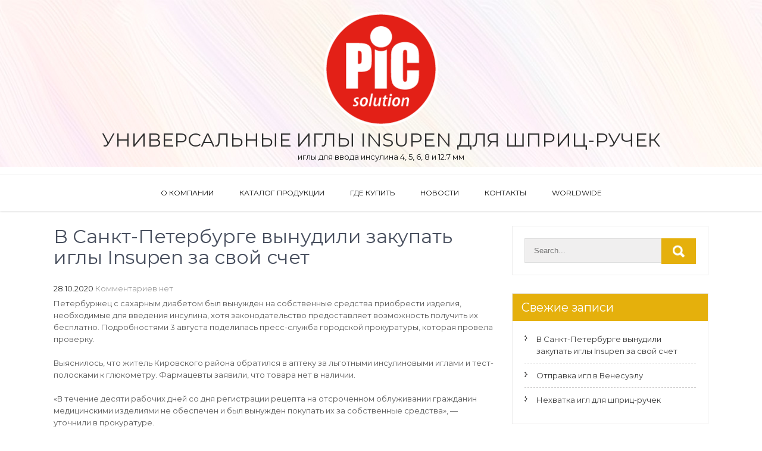

--- FILE ---
content_type: text/html; charset=UTF-8
request_url: http://insupen.ru/2020/10/28/v-sankt-peterburge-vynudili-zakupat-igly-insupen-za-svoj-schet/
body_size: 7082
content:
<!DOCTYPE html>
<html lang="ru-RU">
<head>
<meta charset="UTF-8">
<meta name="yandex-verification" content="d825d83438769bea" />
<meta name="viewport" content="width=device-width, initial-scale=1">
<link rel="profile" href="http://gmpg.org/xfn/11">
	<link rel="pingback" href="http://insupen.ru/xmlrpc.php">
<title>Купить иглы Insupen для шприц-ручки</title>
<link rel='dns-prefetch' href='//fonts.googleapis.com' />
<link rel='dns-prefetch' href='//s.w.org' />
<link rel="alternate" type="application/rss+xml" title="Универсальные иглы Insupen для шприц-ручек &raquo; Лента" href="http://insupen.ru/feed/" />
<link rel="alternate" type="application/rss+xml" title="Универсальные иглы Insupen для шприц-ручек &raquo; Лента комментариев" href="http://insupen.ru/comments/feed/" />
<link rel="alternate" type="application/rss+xml" title="Универсальные иглы Insupen для шприц-ручек &raquo; Лента комментариев к &laquo;В Санкт-Петербурге вынудили закупать иглы Insupen за свой счет&raquo;" href="http://insupen.ru/2020/10/28/v-sankt-peterburge-vynudili-zakupat-igly-insupen-za-svoj-schet/feed/" />
		<script type="text/javascript">
			window._wpemojiSettings = {"baseUrl":"https:\/\/s.w.org\/images\/core\/emoji\/13.0.0\/72x72\/","ext":".png","svgUrl":"https:\/\/s.w.org\/images\/core\/emoji\/13.0.0\/svg\/","svgExt":".svg","source":{"concatemoji":"http:\/\/insupen.ru\/wp-includes\/js\/wp-emoji-release.min.js?ver=5.5.17"}};
			!function(e,a,t){var n,r,o,i=a.createElement("canvas"),p=i.getContext&&i.getContext("2d");function s(e,t){var a=String.fromCharCode;p.clearRect(0,0,i.width,i.height),p.fillText(a.apply(this,e),0,0);e=i.toDataURL();return p.clearRect(0,0,i.width,i.height),p.fillText(a.apply(this,t),0,0),e===i.toDataURL()}function c(e){var t=a.createElement("script");t.src=e,t.defer=t.type="text/javascript",a.getElementsByTagName("head")[0].appendChild(t)}for(o=Array("flag","emoji"),t.supports={everything:!0,everythingExceptFlag:!0},r=0;r<o.length;r++)t.supports[o[r]]=function(e){if(!p||!p.fillText)return!1;switch(p.textBaseline="top",p.font="600 32px Arial",e){case"flag":return s([127987,65039,8205,9895,65039],[127987,65039,8203,9895,65039])?!1:!s([55356,56826,55356,56819],[55356,56826,8203,55356,56819])&&!s([55356,57332,56128,56423,56128,56418,56128,56421,56128,56430,56128,56423,56128,56447],[55356,57332,8203,56128,56423,8203,56128,56418,8203,56128,56421,8203,56128,56430,8203,56128,56423,8203,56128,56447]);case"emoji":return!s([55357,56424,8205,55356,57212],[55357,56424,8203,55356,57212])}return!1}(o[r]),t.supports.everything=t.supports.everything&&t.supports[o[r]],"flag"!==o[r]&&(t.supports.everythingExceptFlag=t.supports.everythingExceptFlag&&t.supports[o[r]]);t.supports.everythingExceptFlag=t.supports.everythingExceptFlag&&!t.supports.flag,t.DOMReady=!1,t.readyCallback=function(){t.DOMReady=!0},t.supports.everything||(n=function(){t.readyCallback()},a.addEventListener?(a.addEventListener("DOMContentLoaded",n,!1),e.addEventListener("load",n,!1)):(e.attachEvent("onload",n),a.attachEvent("onreadystatechange",function(){"complete"===a.readyState&&t.readyCallback()})),(n=t.source||{}).concatemoji?c(n.concatemoji):n.wpemoji&&n.twemoji&&(c(n.twemoji),c(n.wpemoji)))}(window,document,window._wpemojiSettings);
		</script>
		<style type="text/css">
img.wp-smiley,
img.emoji {
	display: inline !important;
	border: none !important;
	box-shadow: none !important;
	height: 1em !important;
	width: 1em !important;
	margin: 0 .07em !important;
	vertical-align: -0.1em !important;
	background: none !important;
	padding: 0 !important;
}
</style>
	<link rel='stylesheet' id='wp-block-library-css'  href='http://insupen.ru/wp-includes/css/dist/block-library/style.min.css?ver=5.5.17' type='text/css' media='all' />
<link rel='stylesheet' id='contact-form-7-css'  href='http://insupen.ru/wp-content/plugins/contact-form-7/includes/css/styles.css?ver=5.3' type='text/css' media='all' />
<link rel='stylesheet' id='beautiplus-font-css'  href='//fonts.googleapis.com/css?family=Montserrat%3A300%2C400%2C600%2C700%2C800%2C900&#038;ver=5.5.17' type='text/css' media='all' />
<link rel='stylesheet' id='beautiplus-basic-style-css'  href='http://insupen.ru/wp-content/themes/beautiplus/style.css?ver=5.5.17' type='text/css' media='all' />
<link rel='stylesheet' id='nivo-slider-css'  href='http://insupen.ru/wp-content/themes/beautiplus/css/nivo-slider.css?ver=5.5.17' type='text/css' media='all' />
<link rel='stylesheet' id='beautiplus-responsive-css'  href='http://insupen.ru/wp-content/themes/beautiplus/css/responsive.css?ver=5.5.17' type='text/css' media='all' />
<link rel='stylesheet' id='beautiplus-default-css'  href='http://insupen.ru/wp-content/themes/beautiplus/css/default.css?ver=5.5.17' type='text/css' media='all' />
<link rel='stylesheet' id='animation-css'  href='http://insupen.ru/wp-content/themes/beautiplus/css/animation.css?ver=5.5.17' type='text/css' media='all' />
<script type='text/javascript' src='http://insupen.ru/wp-includes/js/jquery/jquery.js?ver=1.12.4-wp' id='jquery-core-js'></script>
<script type='text/javascript' src='http://insupen.ru/wp-content/themes/beautiplus/js/jquery.nivo.slider.js?ver=5.5.17' id='jquery-nivo-slider-js'></script>
<script type='text/javascript' src='http://insupen.ru/wp-content/themes/beautiplus/js/custom.js?ver=5.5.17' id='beautiplus-custom-js'></script>
<link rel="https://api.w.org/" href="http://insupen.ru/wp-json/" /><link rel="alternate" type="application/json" href="http://insupen.ru/wp-json/wp/v2/posts/49" /><link rel="EditURI" type="application/rsd+xml" title="RSD" href="http://insupen.ru/xmlrpc.php?rsd" />
<link rel="wlwmanifest" type="application/wlwmanifest+xml" href="http://insupen.ru/wp-includes/wlwmanifest.xml" /> 
<link rel='prev' title='Отправка игл в Венесуэлу' href='http://insupen.ru/2020/10/28/otpravka-igl-v-venesuelu/' />
<meta name="generator" content="WordPress 5.5.17" />
<link rel='shortlink' href='http://insupen.ru/?p=49' />
<link rel="alternate" type="application/json+oembed" href="http://insupen.ru/wp-json/oembed/1.0/embed?url=http%3A%2F%2Finsupen.ru%2F2020%2F10%2F28%2Fv-sankt-peterburge-vynudili-zakupat-igly-insupen-za-svoj-schet%2F" />
<link rel="alternate" type="text/xml+oembed" href="http://insupen.ru/wp-json/oembed/1.0/embed?url=http%3A%2F%2Finsupen.ru%2F2020%2F10%2F28%2Fv-sankt-peterburge-vynudili-zakupat-igly-insupen-za-svoj-schet%2F&#038;format=xml" />
        	<style type="text/css"> 
					
					a, .blog_lists h2 a:hover,
					#sidebar ul li a:hover,									
					.blog_lists h3 a:hover,
					.cols-4 ul li a:hover, .cols-4 ul li.current_page_item a,
					.recent-post h6:hover,					
					.fourbox:hover h3,
					.footer-icons a:hover,
					.sitenav ul li a:hover, .sitenav ul li.current_page_item a, 
					.postmeta a:hover
					{ color:#e5b00c;}
					 
					
					.pagination ul li .current, .pagination ul li a:hover, 
					#commentform input#submit:hover,					
					.nivo-controlNav a.active,
					nav.pagination .page-numbers.current, 
					nav.pagination .page-numbers:hover,
					.ReadMore:hover,
					.appbutton:hover,					
					.slide_info .slide_more,				
					h3.widget-title,									
					#sidebar .search-form input.search-submit,				
					.wpcf7 input[type='submit']					
					{ background-color:#e5b00c;}
					
					
					.footer-icons a:hover							
					{ border-color:#e5b00c;}					
					
					
			</style> 
	<style type="text/css">
			.header {
			background: url(http://insupen.ru/wp-content/uploads/2020/10/pic_background.jpg) no-repeat;
			background-position: center top;
		}
		.logo h1 a { color:#303030;}
		
	</style>
    
    <link rel="canonical" href="http://insupen.ru/2020/10/28/v-sankt-peterburge-vynudili-zakupat-igly-insupen-za-svoj-schet/" />
<meta name="description" content="Купить иглы Insupen для шприц-ручки" /><meta name="keywords" content="Купить иглы Insupen для шприц-ручки" /><meta name="title" content="Купить иглы Insupen для шприц-ручки" /><link rel="icon" href="http://insupen.ru/wp-content/uploads/2020/10/favicon_pic_solution-150x150.png" sizes="32x32" />
<link rel="icon" href="http://insupen.ru/wp-content/uploads/2020/10/favicon_pic_solution.png" sizes="192x192" />
<link rel="apple-touch-icon" href="http://insupen.ru/wp-content/uploads/2020/10/favicon_pic_solution.png" />
<meta name="msapplication-TileImage" content="http://insupen.ru/wp-content/uploads/2020/10/favicon_pic_solution.png" />
</head>
<body class="post-template-default single single-post postid-49 single-format-standard wp-custom-logo">
<a class="skip-link screen-reader-text" href="#page_content">
Skip to content</a>
<div id="pageholder">
<div class="header headerinner">
        <div class="container">
            <div class="logo">
            <a href="http://insupen.ru/" class="custom-logo-link" rel="home"><img width="192" height="192" src="http://insupen.ru/wp-content/uploads/2020/10/favicon_pic_solution.png" class="custom-logo" alt="Универсальные иглы Insupen для шприц-ручек" srcset="http://insupen.ru/wp-content/uploads/2020/10/favicon_pic_solution.png 192w, http://insupen.ru/wp-content/uploads/2020/10/favicon_pic_solution-150x150.png 150w" sizes="(max-width: 192px) 100vw, 192px" /></a>                 <h1><a href="http://insupen.ru/" rel="home">Универсальные иглы Insupen для шприц-ручек</a></h1>
                                 <p>иглы для ввода инсулина 4, 5, 6, 8 и 12.7 мм</p>
                        </div><!-- logo -->
         </div><!-- container --> 
         <div id="mainnavigation">
             <div class="container">
             <div class="toggle">
                <a class="toggleMenu" href="#">Menu</a>
             </div><!-- toggle --> 
            
            <div class="sitenav">
                    <div class="menu-horizontal_menu-container"><ul id="menu-horizontal_menu" class="menu"><li id="menu-item-34" class="menu-item menu-item-type-post_type menu-item-object-page menu-item-34"><a href="http://insupen.ru/o-kompanii/">О компании</a></li>
<li id="menu-item-33" class="menu-item menu-item-type-post_type menu-item-object-page menu-item-home menu-item-33"><a href="http://insupen.ru/">Каталог продукции</a></li>
<li id="menu-item-30" class="menu-item menu-item-type-post_type menu-item-object-page menu-item-30"><a href="http://insupen.ru/gde-kupit/">Где купить</a></li>
<li id="menu-item-35" class="menu-item menu-item-type-taxonomy menu-item-object-category current-post-ancestor current-menu-parent current-post-parent menu-item-35"><a href="http://insupen.ru/category/news/">Новости</a></li>
<li id="menu-item-32" class="menu-item menu-item-type-post_type menu-item-object-page menu-item-32"><a href="http://insupen.ru/kontakty/">Контакты</a></li>
<li id="menu-item-31" class="menu-item menu-item-type-post_type menu-item-object-page menu-item-31"><a href="http://insupen.ru/worldwide/">WorldWide</a></li>
</ul></div>            </div><!-- site-nav -->            
            <div class="clear"></div>            
         </div><!-- container -->
        </div><!-- #mainnavigation -->
  </div><!--.header -->

 
       
        

<div class="container">
     <div id="page_content">
        <section class="site-main">            
                                    <article id="post-49" class="single-post post-49 post type-post status-publish format-standard hentry category-news">

    
    <header class="entry-header">
        <h1 class="entry-title">В Санкт-Петербурге вынудили закупать иглы Insupen за свой счет</h1>    </header><!-- .entry-header -->
    
     <div class="postmeta">
            <div class="post-date">28.10.2020</div><!-- post-date -->
            <div class="post-comment"> <a href="http://insupen.ru/2020/10/28/v-sankt-peterburge-vynudili-zakupat-igly-insupen-za-svoj-schet/#respond">Комментариев нет</a></div>             
            <div class="clear"></div>         
    </div><!-- postmeta -->    
        <div class="entry-content">
        
<p>Петербуржец с сахарным диабетом был вынужден на собственные средства приобрести изделия, необходимые для введения инсулина, хотя законодательство предоставляет возможность получить их бесплатно. Подробностями 3&nbsp;августа поделилась пресс-служба городской прокуратуры, которая провела проверку.</p>



<p>Выяснилось, что житель Кировского района обратился в аптеку за льготными инсулиновыми иглами и тест-полосками к глюкометру. Фармацевты заявили, что товара нет в наличии.</p>



<p>«В течение десяти рабочих дней со дня регистрации рецепта на отсроченном облуживании гражданин медицинскими изделиями не обеспечен и был вынужден покупать их за собственные средства», — уточнили в прокуратуре.</p>



<p>Ведомство направил в суд исковое заявление. В случае успеха дела комитет по здравоохранению должен будет возместить расходы петербуржца.</p>



<p>Добавим, в некоторых случаях сахарный диабет позволяет горожанам установить ту или иную группу инвалидности. Медики выясняют, насколько сильно осложнения заболевания повлекли нарушения функций органов.</p>
                <div class="postmeta">          
            <div class="post-tags"> </div>
            <div class="clear"></div>
        </div><!-- postmeta -->
    </div><!-- .entry-content -->
   
    <footer class="entry-meta">
          </footer><!-- .entry-meta -->

</article>                    
	<nav class="navigation post-navigation" role="navigation" aria-label="Записи">
		<h2 class="screen-reader-text">Навигация по записям</h2>
		<div class="nav-links"><div class="nav-previous"><a href="http://insupen.ru/2020/10/28/otpravka-igl-v-venesuelu/" rel="prev">Отправка игл в Венесуэлу</a></div></div>
	</nav>                    <div id="comments" class="comments-area">

	
	
		<div id="respond" class="comment-respond">
		<h2 id="reply-title" class="comment-reply-title">Добавить комментарий <small><a rel="nofollow" id="cancel-comment-reply-link" href="/2020/10/28/v-sankt-peterburge-vynudili-zakupat-igly-insupen-za-svoj-schet/#respond" style="display:none;">Отменить ответ</a></small></h2><form action="http://insupen.ru/wp-comments-post.php" method="post" id="commentform" class="comment-form" novalidate><p class="comment-notes"><span id="email-notes">Ваш адрес email не будет опубликован.</span> Обязательные поля помечены <span class="required">*</span></p><p class="comment-form-comment"><label for="comment">Комментарий</label> <textarea id="comment" name="comment" cols="45" rows="8" maxlength="65525" required="required"></textarea></p><p class="comment-form-author"><label for="author">Имя <span class="required">*</span></label> <input id="author" name="author" type="text" value="" size="30" maxlength="245" required='required' /></p>
<p class="comment-form-email"><label for="email">Email <span class="required">*</span></label> <input id="email" name="email" type="email" value="" size="30" maxlength="100" aria-describedby="email-notes" required='required' /></p>
<p class="comment-form-url"><label for="url">Сайт</label> <input id="url" name="url" type="url" value="" size="30" maxlength="200" /></p>
<p class="comment-form-cookies-consent"><input id="wp-comment-cookies-consent" name="wp-comment-cookies-consent" type="checkbox" value="yes" /> <label for="wp-comment-cookies-consent">Сохранить моё имя, email и адрес сайта в этом браузере для последующих моих комментариев.</label></p>
<p class="form-submit"><input name="submit" type="submit" id="submit" class="submit" value="Отправить комментарий" /> <input type='hidden' name='comment_post_ID' value='49' id='comment_post_ID' />
<input type='hidden' name='comment_parent' id='comment_parent' value='0' />
</p><p style="display: none;"><input type="hidden" id="akismet_comment_nonce" name="akismet_comment_nonce" value="1279d9fb1a" /></p><p style="display: none !important;"><label>&#916;<textarea name="ak_hp_textarea" cols="45" rows="8" maxlength="100"></textarea></label><input type="hidden" id="ak_js_1" name="ak_js" value="187"/><script>document.getElementById( "ak_js_1" ).setAttribute( "value", ( new Date() ).getTime() );</script></p></form>	</div><!-- #respond -->
	
</div><!-- .comments-area -->                          
         </section>       
        <div id="sidebar">    
    <aside id="search-2" class="widget widget_search"><form role="search" method="get" class="search-form" action="http://insupen.ru/">
	<label>		
		<input type="search" class="search-field" placeholder="Search..." value="" name="s">
	</label>
	<input type="submit" class="search-submit" value="Search">
</form>
</aside>
		<aside id="recent-posts-2" class="widget widget_recent_entries">
		<h3 class="widget-title">Свежие записи</h3>
		<ul>
											<li>
					<a href="http://insupen.ru/2020/10/28/v-sankt-peterburge-vynudili-zakupat-igly-insupen-za-svoj-schet/" aria-current="page">В Санкт-Петербурге вынудили закупать иглы Insupen за свой счет</a>
									</li>
											<li>
					<a href="http://insupen.ru/2020/10/28/otpravka-igl-v-venesuelu/">Отправка игл в Венесуэлу</a>
									</li>
											<li>
					<a href="http://insupen.ru/2020/10/28/nehvatka-igl-dlya-shprits-ruchek/">Нехватка игл для шприц-ручек</a>
									</li>
					</ul>

		</aside>	
</div><!-- sidebar -->       
        <div class="clear"></div>
    </div><!-- page_content -->
</div><!-- container -->	
<div id="footer-wrapper">
    	<div class="container">
                          
                   
                        
                                                 	
                  
            
                               
                
               
                               
                 
                
            <div class="clear"></div>
        </div><!--end .container-->
        
        <div class="copyright-wrapper">
        	<div class="container">
            	<div class="copyright-txt" style="padding-top:12px;">
				  Универсальные иглы Insupen для шприц-ручек 
                </div>
                <div class="design-by">                    

<!-- Rating Mail.ru counter -->
<script type="text/javascript">
var _tmr = window._tmr || (window._tmr = []);
_tmr.push({id: "3196238", type: "pageView", start: (new Date()).getTime()});
(function (d, w, id) {
  if (d.getElementById(id)) return;
  var ts = d.createElement("script"); ts.type = "text/javascript"; ts.async = true; ts.id = id;
  ts.src = "https://top-fwz1.mail.ru/js/code.js";
  var f = function () {var s = d.getElementsByTagName("script")[0]; s.parentNode.insertBefore(ts, s);};
  if (w.opera == "[object Opera]") { d.addEventListener("DOMContentLoaded", f, false); } else { f(); }
})(document, window, "topmailru-code");
</script><noscript><div>
<img src="https://top-fwz1.mail.ru/counter?id=3196238;js=na" style="border:0;position:absolute;left:-9999px;" alt="Top.Mail.Ru" />
</div></noscript>
<!-- //Rating Mail.ru counter -->

<a href="http://www.test-poloska.ru"><img src="http://www.albuphan.ru/images/testpoloska.png" alt="Insupen insulin syringe needles of different sizes"></a>

<!-- Rating Mail.ru logo -->
<a href="https://top.mail.ru/jump?from=3196238">
<img src="https://top-fwz1.mail.ru/counter?id=3196238;t=564;l=1" style="border:0;" height="40" width="88" alt="Top.Mail.Ru" /></a>
<!-- //Rating Mail.ru logo -->

                    
                </div>
                <div class="clear"></div>
            </div><!--.container-->            
        </div><!--.copyright-wrapper-->
    </div><!--.#footer-wrapper-->
</div><!--#end #pageholder-->
<script type='text/javascript' id='contact-form-7-js-extra'>
/* <![CDATA[ */
var wpcf7 = {"apiSettings":{"root":"http:\/\/insupen.ru\/wp-json\/contact-form-7\/v1","namespace":"contact-form-7\/v1"},"cached":"1"};
/* ]]> */
</script>
<script type='text/javascript' src='http://insupen.ru/wp-content/plugins/contact-form-7/includes/js/scripts.js?ver=5.3' id='contact-form-7-js'></script>
<script type='text/javascript' src='http://insupen.ru/wp-includes/js/comment-reply.min.js?ver=5.5.17' id='comment-reply-js'></script>
<script type='text/javascript' src='http://insupen.ru/wp-includes/js/wp-embed.min.js?ver=5.5.17' id='wp-embed-js'></script>
<script defer type='text/javascript' src='http://insupen.ru/wp-content/plugins/akismet/_inc/akismet-frontend.js?ver=1662705464' id='akismet-frontend-js'></script>
	<script>
	/(trident|msie)/i.test(navigator.userAgent)&&document.getElementById&&window.addEventListener&&window.addEventListener("hashchange",function(){var t,e=location.hash.substring(1);/^[A-z0-9_-]+$/.test(e)&&(t=document.getElementById(e))&&(/^(?:a|select|input|button|textarea)$/i.test(t.tagName)||(t.tabIndex=-1),t.focus())},!1);
	</script>
	
</body>
</html>

--- FILE ---
content_type: text/css
request_url: http://insupen.ru/wp-content/themes/beautiplus/style.css?ver=5.5.17
body_size: 4849
content:
/*
Theme Name: Beautiplus
Theme URI: https://gracethemes.com/themes/free-modern-wordpress-theme/
Author: Grace Themes
Author URI: https://gracethemes.com/
Description: BeautiPlus is a beautiful, responsive, colorful, stylish and free modern WordPress theme. BeautiPlus is an easy to use and highly intuitive multipurpose WordPress website theme. BeautiPlus has been designed with the main objective to provide website building platform for fashion and blogging website webmasters that are looking for professional quality and creativity. It is perfect for fashion, news blog, photography, wedding, fitness, health, gym, business, corporate, personal, construction, massage and spa, beauty saloon, bakery, cake shop, modeling, education, charity, glamour, music, blogging and any small business. Demo Link: https://gracethemes.com/demo/beautiplus/

Version: 2.2
License: GNU General Public License version 2 or later
License URI: http://www.gnu.org/licenses/gpl-2.0.html
Text Domain: beautiplus
Tags:blog,two-columns,right-sidebar,custom-logo,full-width-template,custom-colors,custom-header,featured-images,editor-style,custom-background,custom-menu,threaded-comments,theme-options, translation-ready

Beautiplus WordPress Theme has been created by Grace Themes(gracethemes.com), 2018.
Beautiplus WordPress Theme is released under the terms of GNU GPL
*/
body{ background-color:#fff; margin:0; padding:0;line-height:20px; font-size:13px; color:#5c5c5c; font-family:'Montserrat', sans-serif;  -ms-word-wrap:break-word; word-wrap:break-word; }
*{ margin:0; padding:0; outline:none;}
img{ border:none; margin:0; padding:0; height:auto}
.wp-caption, .wp-caption-text, .sticky, .gallery-caption, .aligncenter{ margin:0; padding:0;}
p{ margin:0; padding:0;}
a{ text-decoration:none; color:#e80f6f;}
a:hover{ color:#333;}
ol,ul{ margin:0; padding:0;}
ul li ul, ul li ul li ul, ol li ol, ol li ol li ol{ margin-left:10px;}
h1,h2,h3,h4,h5,h6{ color:#484f5e; font-family:'Montserrat', sans-serif; margin:0 0 20px; padding:0; line-height:1.1; font-weight:400; }
h1{ font-size:32px;}
h2{ font-size:28px;}
h3{ font-size:24px;}
h4{ font-size:20px;}
h5{ font-size:18px;}
h6{ font-size:14px;}
.clear{ clear:both;}
.alignnone{ width:100% !important;}
img.alignleft, .alignleft{ float:left; margin:0 15px 0 0; padding:5px; border:1px solid #cccccc;}
img.alignright, .alignright{ float:right; margin:0 0 0 15px; padding:5px; border:1px solid #cccccc;}
.left{ float:left;}
.right{ float:right;}
.space50{ clear:both; height:50px;}
.space100{ clear:both; height:100px;}

.pagination{display:table; clear:both;}
.pagination ul{list-style:none; margin:20px 0;}
nav.pagination .page-numbers{ background-color:#ccc; padding:10px 15px; font-size:15px; font-weight:600; color:#444;}
nav.pagination .page-numbers.current, nav.pagination .page-numbers:hover{background-color:#e80f6f; color:#fff;}

#comment-nav-above .nav-previous, #comment-nav-below .nav-previous{ float:none !important; margin:10px 0;}
ol.comment-list li{ list-style:none; margin-bottom:5px;}

.logo{ z-index:999; padding:20px 0;  color:#111; display:block; text-align:center;}
.logo h1{font-weight:400; margin:0; line-height:36px; color:#111; text-transform:uppercase;}
.logo a{ color:#111;}
.logo p{ color:#111; display:block;}
.container{ width:1100px; margin:0 auto; position:relative;}
.pagebanner{ height:280px; overflow:hidden; text-align:center;}
.pagebanner img{ position: relative; background-size:cover; width:100%; height:auto;}
#pageholder{ width:100%; margin:0 auto; background-color:#fff;}
/*header menu css*/
#mainnavigation{ border-top:1px solid #eee;}
.toggle{display: block;}
.toggle a{width:100%; color:#ffffff; background:url(images/mobile_nav_right.png) no-repeat right center #3e3e3e; padding:10px 10px; margin-top:5px; font-size:16px;}
.toggle a:hover{color:#ffffff !important;}
.sitenav{display:none;}
.headerinner, .blog .header{ position:relative !important}
.header{width:100%; z-index:999; top:auto; background-color:#fff; box-shadow:0 1px 3px #ddd; }
.sitenav{ padding:0; text-align:center; }
.sitenav ul { margin:0; padding:0; font-family:'Montserrat', sans-serif; font-weight:400; font-size:12px; text-transform:uppercase;}
.sitenav ul li{ display:inline-block; margin:0; position:relative; text-align:center;}
.sitenav ul li a{ padding:20px 20px; display:block; color:#111; }
.sitenav ul li ul li{display:block; position:relative; float:none; }
.sitenav ul li ul li a{display:block; padding-top:10px; padding-bottom:10px; position:relative; text-align:left; border-bottom:1px solid #e1e1e1;  }
.sitenav ul li ul li a:hover, .sitenav ul li ul.sub-menu li.current_page_item a{border-radius:0; }
.sitenav ul li a:hover, .sitenav ul li.current_page_item a, .sitenav ul li.current-menu-ancestor a.parent{  color:#e80f6f; }
.sitenav ul li ul{display:none; z-index:9999; position:relative;}
.sitenav ul li:hover > ul{display:block; width:200px; position:absolute; left:0; text-align:left; background-color: #fff;  box-shadow:0 2px 2px #000; }
.sitenav ul li:hover ul li ul{display:none; position:relative;}
.sitenav ul li:hover ul li:hover > ul{display:block; position:absolute; left:200px; top:1px;}
.sitenav ul li.current-menu-ancestor a.parent{}

section#home_slider{ padding:0; }
#FrontBlogPost, #wrapfirst, #wrapsecond{ padding:70px 0;  border-top:1px solid #E1E1E1; box-shadow:0 1px 10px rgba(0, 0, 0, 0.1) inset}
h2.section-title {color:#454545; font:300 36px/40px 'Montserrat',san-serif; text-align: center; }

.welcomecontent{ width:50%; float:left; text-align:right; margin:0 25px 0 0; }
.welcomethumb{ width:45%; float:right; text-align:left;}

.UnderLine{ width:50%; position:relative; display:inline-block; clear:both; margin:10px auto 30px; border-top:1px solid #E1E1E1;}
.hr-inner{ position:absolute; margin-top:-1px; top:50%; height:1px; width:100%;}
.hr-style { background-color:#FCFCFC; border-radius: 20px;  border-style: solid;  border-width:1px; display: block; height: 9px; left: auto; right:0; margin-left: -5px; margin-top: -5px; position: absolute;    width: 9px;}

#sidebar .search-form input.search-field{ background-color:#f0efef; width:80%; padding: 12px 15px 12px 15px; box-sizing:border-box; border:1px solid #ddd; }
#sidebar .search-form input.search-submit{ background:url(images/search-icon.png) no-repeat center center #e80f6f; padding: 12px 0 12px 0; font-size:0; width:20%; height:43px; float:right; border:0;}
/* = section first css
-------------------------------------------------------------- */
.fourbox{ color:#2e2e2e; width:30%; float:left; margin:0 5% 0 0; text-align:center; position:relative; min-height:280px; box-sizing:border-box;}
.fourbox p{line-height:20px; margin-bottom:20px; }
.fourbox h3{ font-size:18px; font-weight:400; color:#343434; margin:0 0 15px; text-transform:uppercase;}
.fourbox h3 a{color:#343434;}
.fourbox:hover h3{ color:#31cafd;}
.fourbox .thumbbx { height:220px; overflow:hidden; margin:0 auto;}
.fourbox .pagecontent { padding:20px;}
.fourbox .thumbbx img{ width:100%; height:auto;}

/* = Services section css
-------------------------------------------------------------- */
#Appwrap{ background-color:#fff; color:#5c5c5c; padding:50px 0; box-shadow:0px 5px 10px rgba(0, 0, 0, 0.1) inset; text-align:center;}
#Appwrap h3{ color:#5c5c5c; font-size:24px; font-weight:600; margin-bottom:25px; }
#Appwrap p{ color:#5c5c5c; margin-bottom:35px; }
.appbutton{ padding:15px 25px !important; text-transform:uppercase;}
.appbutton:hover{ background-color:#e80f6f;}
.appointmentwrap{}
.last_column{clear:right; margin-right:0 !important; }



.ReadMore{ background-color:#333;  color:#fff ;display: inline-block; padding:8px 15px; border-radius:8px; -moz-border-radius:8px; -webkit-border-radius:8px; -o-border-radius:8px; -ms-border-radius:8px;}
.ReadMore:hover{ background-color:#e80f6f;color:#fff ;}

.welcomewrap p{ margin-bottom:30px;}
.welcomewrap h2{  margin-bottom:20px; font-size:38px; border-bottom:2px solid #dddddd; padding-bottom:10px; text-align:center; display:inline-block;}

/* = social icons css
-------------------------------------------------------------- */
.social-icons a{ border-right:1px solid #E4E8ED; color:#e80f6f; width:45px; height:45px; line-height:45px; text-align:center;  vertical-align:middle; display:inline-block; transition:0.6s; -moz-transition:0.6s; -webkit-transition:0.6s; -o-transition:0.6s;  margin:0; padding:0; }
.social-icons br{ display:none;}
.social-icons a:hover{ color:#333;}

.footer-icons a{ color:#fff; width:30px; height:30px; line-height:30px; border:1px solid #fff; text-align:center;  vertical-align:middle; display:inline-block; transition:0.6s; -moz-transition:0.6s; -webkit-transition:0.6s; -o-transition:0.6s;  margin:0 2px; padding:0; border-radius:50%; }
.footer-icons br{ display:none;}
.footer-icons a:hover{ color:#e80f6f; border-color:#e80f6f;}

/* = Page lay out css
-------------------------------------------------------------- */
.site-main{ width:740px; margin:0; padding:0; float:left;}
.fullwidth{ width:100% !important; float:none  !important;}
.fullwidth p{ margin-bottom:15px;}
#page_content{ padding:25px 0;}
#page_content p{ margin-bottom:20px; line-height:20px;}

.blog_lists{ margin-bottom:30px; }
.blog_lists h3{ margin-bottom:0px;}
.blog_lists h3 a{ color:#484f5e;}
.blog_lists h3 a:hover{ color:#e80f6f;}
.blog_lists p{ margin-bottom:10px;}
.blog-meta{ font-style:italic; margin-bottom:8px;}
.post-date, .post-comment, .post-categories{ display:inline; color:#333;} 
.single_title{ margin-bottom:5px;}
.BlogPosts{ width:31.2%; float:left; margin:0 3% 0 0;}
.BlogPosts img{ width:100%;}
.BlogPosts h2{ margin:10px 0; font-size:22px; }
.post-thumb{ width:30%; float:left; margin:5px 25px 5px 0;}
.post-thumb img{ width:100%; }

/* = sidebar
-------------------------------------------------------------- */
#sidebar{ width:330px; float:right;}
aside.widget{margin-bottom:30px; padding:20px; border:1px solid #edecec;}
aside.widget ul{ list-style:disc; }
h3.widget-title{ background-color:#e80f6f; padding:12px 15px; margin:-20px -20px 10px; color:#fff; font-size:20px}
#sidebar ul li{ list-style:none;}
#sidebar ul li a{ background:url(images/sidebar-arrow.png) no-repeat 0 14px; padding:10px 0 10px 20px; color:#3b3b3b; border-bottom:1px dashed #d0cfcf; display:block; }
#sidebar ul li a:hover{ color:#34c6f6;}
#sidebar ul li:last-child a{ border:none;}
/* = Footer css
-------------------------------------------------------------- */
#footer-wrapper{background-color:#201d1b; position:relative;  color:#fff;}
.cols-4{ width:22.6%; float:left; margin:0 3% 2% 0;  padding:35px 0 20px; box-sizing:border-box;}
.widget-column-4 { margin-right:0px !important;}
.cols-4 h5{ font-weight:400; font-size:18px; color:#fff; margin-bottom:25px; border-bottom:1px solid #2b2b2b; padding-bottom:15px; }
.cols-4 ul{ margin:0; padding:0; list-style:inside disc;}
.cols-4 ul li { padding:0; color:#fff; padding:3px 0; border-bottom:1px solid #2b2b2b;}
.cols-4 ul li:last-child {border:none;}
.cols-4 ul li a { color:#fff; font-size:13px; padding-left:10px; }
.cols-4 ul li a:hover, .cols-4 ul li.current_page_item a { color:#e80f6f; }
.cols-4 p{ margin-bottom:0;}
.copyright-wrapper {  background-color:#191614; position:relative; padding:10px 0;}
.copyright-wrapper a:hover{ color:#fff;}
.copyright-txt { float:left;}
.copyright-txt span{color:#e80f6f;}
.design-by { float:right;}

/* Buttons */
.button{ background-color:#ff6565; border-bottom:4px solid #e44545; color:#fff; padding:8px 20px; display:inline-block; border-radius:2px; -moz-border-radius:2px; -webkit-border-radius:2px; -o-border-radius:2px; -ms-border-radius:2px; }
.button:hover{background-color:#34c6f6; border-color:#1898c2; color:#fff;}

/* woocommerce CSS
================================================*/
a.added_to_cart{background:#e1472f; padding:5px; display:inline-block; color:#fff; line-height:1;}
a.added_to_cart:hover{background:#000000;}
a.button.added:before{content:'' !important;}
#bbpress-forums ul li{padding:0;}
#subscription-toggle a.subscription-toggle{padding:5px 10px; display:inline-block; color:#e1472f; margin-top:4px;}
textarea.wp-editor-area{border:1px #ccc solid;}
.woocommerce input[type=text], .woocommerce textarea{border:1px #ccc solid; padding:4px;}
form.woocommerce-ordering select{ padding:5px; color:#777777;}
.woocommerce table.shop_table th, .woocommerce-page table.shop_table th{ font-family:'Montserrat',san-serif; color:#ff8a00;}
.woocommerce ul.products li.product .price, .woocommerce-page ul.products li.product .price{ color:inherit !important;}
h1.product_title, p.price{ margin-bottom:10px;}
.woocommerce table.shop_table th, .woocommerce-page table.shop_table th{ font-family:'Montserrat',san-serif; color:#ff6d84;}
.woocommerce ul.products li, #payment ul.payment_methods li{ list-style:none !important;}
.woocommerce ul.products li.product .price, .woocommerce-page ul.products li.product .price{ color:inherit !important;}
.woocommerce table.shop_table th, .woocommerce table.shop_table td{ border-bottom:0px !important}

.woocommerce .quantity .qty{ padding:7px; border:1px solid #ccc;}
.woocommerce-Price-amount.amount{font-size:14px !important;}
.woocommerce div.product .product_title{ padding-bottom:20px !important;}
.woocommerce div.product form.cart{ margin-top:15px !important;}

/* ============= Contact Page =========== */
.wpcf7{ margin:30px 0 0; padding:0;}
.wpcf7 input[type="text"], .wpcf7 input[type="tel"], .wpcf7 input[type="email"]{ width:40%; border:1px solid #cccccc; box-shadow:inset 1px 1px 2px #ccc; height:35px; padding:0 15px; color:#797979; margin-bottom:0;}
.wpcf7 textarea{width:60%; border:1px solid #cccccc; box-shadow:inset 1px 1px 2px #ccc; height:150px; color:#797979; margin-bottom:25px; font:12px arial; padding:10px; padding-right:0;}
.wpcf7 input[type="submit"]{background-color:#e80f6f; width:auto; border:none; cursor:pointer; font:18px 'Montserrat',san-serif; color:#ffffff; padding:10px 40px; border-radius:3px;}	

/* ============= Comment Form ============ */
h1.screen-reader-text{font:22px 'Montserrat',san-serif;}
.site-nav-previous, .nav-previous{ float:left;}
.site-nav-next, .nav-next{ float:right;}
h3#reply-title{font:300 18px 'Montserrat',san-serif;}
#comments{ margin:30px 0 0; padding:0;}
nav#nav-below{ margin-top:15px;}
.textwidget select{ width:100%;}
table{ width:100%}

/* Accessibility */
/* Text meant only for screen readers. */
.screen-reader-text {
  border: 0;
  clip: rect(1px, 1px, 1px, 1px);
  clip-path: inset(50%);
  height: 1px;
  margin: -1px;
  overflow: hidden;
  padding: 0;
  position: absolute !important;
  width: 1px;
  word-wrap: normal !important; 
  /* Many screen reader and browser combinations announce broken words as they would appear visually. */
}

.screen-reader-text:focus {
  background-color: #f1f1f1;
  border-radius: 3px;
  box-shadow: 0 0 2px 2px rgba(0, 0, 0, 0.6);
  clip: auto !important;
  clip-path: none;
  color: #21759b;
  display: block;
  font-size: 14px;
  font-size: 0.875rem;
  font-weight: bold;
  height: auto;
  left: 5px;
  line-height: normal;
  padding: 15px 23px 14px;
  text-decoration: none;
  top: 5px;
  width: auto;
  z-index: 100000;
  /* Above WP toolbar. */
}

/* Do not show the outline on the skip link target. */
#page_content[tabindex="-1"]:focus {
  outline: 0;
}


/* = Navigation Focus CSS
-------------------------------------------- */

button:focus,
input[type="button"]:focus,
input[type="reset"]:focus,
input[type="submit"]:focus,
input[type="text"]:focus,
input[type="email"]:focus,
input[type="url"]:focus,
input[type="password"]:focus,
input[type="search"]:focus,
input[type="number"]:focus,
input[type="tel"]:focus,
input[type="range"]:focus,
input[type="date"]:focus,
input[type="month"]:focus,
input[type="week"]:focus,
input[type="time"]:focus,
input[type="datetime"]:focus,
input[type="datetime-local"]:focus,
input[type="color"]:focus,
textarea:focus,
a:focus {
	outline: thin dotted #e80f6f;
}